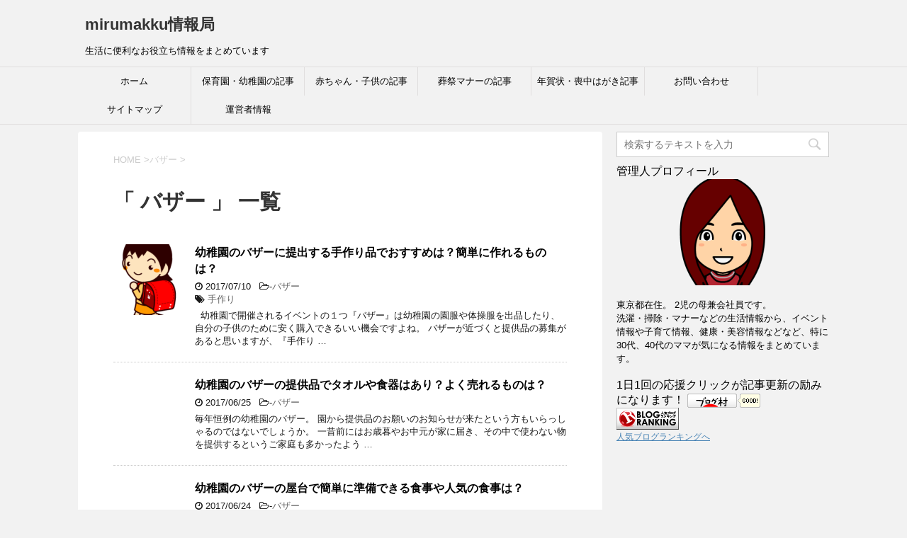

--- FILE ---
content_type: text/html; charset=UTF-8
request_url: https://mirumakku.net/category/%E3%83%90%E3%82%B6%E3%83%BC
body_size: 21909
content:
<!DOCTYPE html> <!--[if lt IE 7]><html class="ie6" dir="ltr" lang="ja"> <![endif]--> <!--[if IE 7]><html class="i7" dir="ltr" lang="ja"> <![endif]--> <!--[if IE 8]><html class="ie" dir="ltr" lang="ja"> <![endif]--> <!--[if gt IE 8]><!--><html dir="ltr" lang="ja"> <!--<![endif]--><head prefix="og: http://ogp.me/ns# fb: http://ogp.me/ns/fb# article: http://ogp.me/ns/article#"><meta charset="UTF-8" ><meta name="viewport" content="width=device-width,initial-scale=1.0,user-scalable=yes"><meta name="format-detection" content="telephone=no" ><link rel="alternate" type="application/rss+xml" title="mirumakku情報局 RSS Feed" href="https://mirumakku.net/feed" /><link rel="pingback" href="https://mirumakku.net/xmlrpc.php" > <!--[if lt IE 9]> <script src="https://mirumakku.net/wp-content/themes/stinger8/js/html5shiv.js"></script> <![endif]--><title>バザー | mirumakku情報局</title><style>#wpadminbar #wp-admin-bar-wccp_free_top_button .ab-icon:before {
	content: "\f160";
	color: #02CA02;
	top: 3px;
}
#wpadminbar #wp-admin-bar-wccp_free_top_button .ab-icon {
	transform: rotate(45deg);
}</style><meta name="robots" content="max-image-preview:large" /><meta name="keywords" content="幼稚園　バザー　手作り,幼稚園　バザー　簡単" /><link rel="canonical" href="https://mirumakku.net/category/%e3%83%90%e3%82%b6%e3%83%bc" /><meta name="generator" content="All in One SEO (AIOSEO) 4.7.7" /><meta name="google" content="nositelinkssearchbox" /> <script type="application/ld+json" class="aioseo-schema">{"@context":"https:\/\/schema.org","@graph":[{"@type":"BreadcrumbList","@id":"https:\/\/mirumakku.net\/category\/%E3%83%90%E3%82%B6%E3%83%BC#breadcrumblist","itemListElement":[{"@type":"ListItem","@id":"https:\/\/mirumakku.net\/#listItem","position":1,"name":"\u5bb6","item":"https:\/\/mirumakku.net\/","nextItem":{"@type":"ListItem","@id":"https:\/\/mirumakku.net\/category\/%e3%83%90%e3%82%b6%e3%83%bc#listItem","name":"\u30d0\u30b6\u30fc"}},{"@type":"ListItem","@id":"https:\/\/mirumakku.net\/category\/%e3%83%90%e3%82%b6%e3%83%bc#listItem","position":2,"name":"\u30d0\u30b6\u30fc","previousItem":{"@type":"ListItem","@id":"https:\/\/mirumakku.net\/#listItem","name":"\u5bb6"}}]},{"@type":"CollectionPage","@id":"https:\/\/mirumakku.net\/category\/%E3%83%90%E3%82%B6%E3%83%BC#collectionpage","url":"https:\/\/mirumakku.net\/category\/%E3%83%90%E3%82%B6%E3%83%BC","name":"\u30d0\u30b6\u30fc | mirumakku\u60c5\u5831\u5c40","inLanguage":"ja","isPartOf":{"@id":"https:\/\/mirumakku.net\/#website"},"breadcrumb":{"@id":"https:\/\/mirumakku.net\/category\/%E3%83%90%E3%82%B6%E3%83%BC#breadcrumblist"}},{"@type":"Organization","@id":"https:\/\/mirumakku.net\/#organization","name":"mirumakku\u60c5\u5831\u5c40","description":"\u751f\u6d3b\u306b\u4fbf\u5229\u306a\u304a\u5f79\u7acb\u3061\u60c5\u5831\u3092\u307e\u3068\u3081\u3066\u3044\u307e\u3059","url":"https:\/\/mirumakku.net\/"},{"@type":"WebSite","@id":"https:\/\/mirumakku.net\/#website","url":"https:\/\/mirumakku.net\/","name":"mirumakku\u60c5\u5831\u5c40","description":"\u751f\u6d3b\u306b\u4fbf\u5229\u306a\u304a\u5f79\u7acb\u3061\u60c5\u5831\u3092\u307e\u3068\u3081\u3066\u3044\u307e\u3059","inLanguage":"ja","publisher":{"@id":"https:\/\/mirumakku.net\/#organization"}}]}</script> <link rel='dns-prefetch' href='//ajax.googleapis.com' /><link rel='dns-prefetch' href='//secure.gravatar.com' /><link rel='dns-prefetch' href='//s.w.org' /><link rel='dns-prefetch' href='//v0.wordpress.com' /><link rel='dns-prefetch' href='//i0.wp.com' /><link rel='dns-prefetch' href='//i1.wp.com' /><link rel='dns-prefetch' href='//i2.wp.com' /><link rel='dns-prefetch' href='//jetpack.wordpress.com' /><link rel='dns-prefetch' href='//s0.wp.com' /><link rel='dns-prefetch' href='//s1.wp.com' /><link rel='dns-prefetch' href='//s2.wp.com' /><link rel='dns-prefetch' href='//public-api.wordpress.com' /><link rel='dns-prefetch' href='//0.gravatar.com' /><link rel='dns-prefetch' href='//1.gravatar.com' /><link rel='dns-prefetch' href='//2.gravatar.com' />  <script src="//www.googletagmanager.com/gtag/js?id=UA-75026014-1"  data-cfasync="false" data-wpfc-render="false" type="text/javascript" async></script> <script data-cfasync="false" data-wpfc-render="false" type="text/javascript">var mi_version = '8.14.1';
				var mi_track_user = true;
				var mi_no_track_reason = '';
				
								var disableStrs = [
															'ga-disable-UA-75026014-1',
									];

				/* Function to detect opted out users */
				function __gtagTrackerIsOptedOut() {
					for (var index = 0; index < disableStrs.length; index++) {
						if (document.cookie.indexOf(disableStrs[index] + '=true') > -1) {
							return true;
						}
					}

					return false;
				}

				/* Disable tracking if the opt-out cookie exists. */
				if (__gtagTrackerIsOptedOut()) {
					for (var index = 0; index < disableStrs.length; index++) {
						window[disableStrs[index]] = true;
					}
				}

				/* Opt-out function */
				function __gtagTrackerOptout() {
					for (var index = 0; index < disableStrs.length; index++) {
						document.cookie = disableStrs[index] + '=true; expires=Thu, 31 Dec 2099 23:59:59 UTC; path=/';
						window[disableStrs[index]] = true;
					}
				}

				if ('undefined' === typeof gaOptout) {
					function gaOptout() {
						__gtagTrackerOptout();
					}
				}
								window.dataLayer = window.dataLayer || [];

				window.MonsterInsightsDualTracker = {
					helpers: {},
					trackers: {},
				};
				if (mi_track_user) {
					function __gtagDataLayer() {
						dataLayer.push(arguments);
					}

					function __gtagTracker(type, name, parameters) {
						if (!parameters) {
							parameters = {};
						}

						if (parameters.send_to) {
							__gtagDataLayer.apply(null, arguments);
							return;
						}

						if (type === 'event') {
							
														parameters.send_to = monsterinsights_frontend.ua;
							__gtagDataLayer(type, name, parameters);
													} else {
							__gtagDataLayer.apply(null, arguments);
						}
					}

					__gtagTracker('js', new Date());
					__gtagTracker('set', {
						'developer_id.dZGIzZG': true,
											});
															__gtagTracker('config', 'UA-75026014-1', {"forceSSL":"true"} );
										window.gtag = __gtagTracker;										(function () {
						/* https://developers.google.com/analytics/devguides/collection/analyticsjs/ */
						/* ga and __gaTracker compatibility shim. */
						var noopfn = function () {
							return null;
						};
						var newtracker = function () {
							return new Tracker();
						};
						var Tracker = function () {
							return null;
						};
						var p = Tracker.prototype;
						p.get = noopfn;
						p.set = noopfn;
						p.send = function () {
							var args = Array.prototype.slice.call(arguments);
							args.unshift('send');
							__gaTracker.apply(null, args);
						};
						var __gaTracker = function () {
							var len = arguments.length;
							if (len === 0) {
								return;
							}
							var f = arguments[len - 1];
							if (typeof f !== 'object' || f === null || typeof f.hitCallback !== 'function') {
								if ('send' === arguments[0]) {
									var hitConverted, hitObject = false, action;
									if ('event' === arguments[1]) {
										if ('undefined' !== typeof arguments[3]) {
											hitObject = {
												'eventAction': arguments[3],
												'eventCategory': arguments[2],
												'eventLabel': arguments[4],
												'value': arguments[5] ? arguments[5] : 1,
											}
										}
									}
									if ('pageview' === arguments[1]) {
										if ('undefined' !== typeof arguments[2]) {
											hitObject = {
												'eventAction': 'page_view',
												'page_path': arguments[2],
											}
										}
									}
									if (typeof arguments[2] === 'object') {
										hitObject = arguments[2];
									}
									if (typeof arguments[5] === 'object') {
										Object.assign(hitObject, arguments[5]);
									}
									if ('undefined' !== typeof arguments[1].hitType) {
										hitObject = arguments[1];
										if ('pageview' === hitObject.hitType) {
											hitObject.eventAction = 'page_view';
										}
									}
									if (hitObject) {
										action = 'timing' === arguments[1].hitType ? 'timing_complete' : hitObject.eventAction;
										hitConverted = mapArgs(hitObject);
										__gtagTracker('event', action, hitConverted);
									}
								}
								return;
							}

							function mapArgs(args) {
								var arg, hit = {};
								var gaMap = {
									'eventCategory': 'event_category',
									'eventAction': 'event_action',
									'eventLabel': 'event_label',
									'eventValue': 'event_value',
									'nonInteraction': 'non_interaction',
									'timingCategory': 'event_category',
									'timingVar': 'name',
									'timingValue': 'value',
									'timingLabel': 'event_label',
									'page': 'page_path',
									'location': 'page_location',
									'title': 'page_title',
								};
								for (arg in args) {
																		if (!(!args.hasOwnProperty(arg) || !gaMap.hasOwnProperty(arg))) {
										hit[gaMap[arg]] = args[arg];
									} else {
										hit[arg] = args[arg];
									}
								}
								return hit;
							}

							try {
								f.hitCallback();
							} catch (ex) {
							}
						};
						__gaTracker.create = newtracker;
						__gaTracker.getByName = newtracker;
						__gaTracker.getAll = function () {
							return [];
						};
						__gaTracker.remove = noopfn;
						__gaTracker.loaded = true;
						window['__gaTracker'] = __gaTracker;
					})();
									} else {
										console.log("");
					(function () {
						function __gtagTracker() {
							return null;
						}

						window['__gtagTracker'] = __gtagTracker;
						window['gtag'] = __gtagTracker;
					})();
									}</script>  <script defer src="[data-uri]"></script> <style type="text/css">img.wp-smiley,
img.emoji {
	display: inline !important;
	border: none !important;
	box-shadow: none !important;
	height: 1em !important;
	width: 1em !important;
	margin: 0 .07em !important;
	vertical-align: -0.1em !important;
	background: none !important;
	padding: 0 !important;
}</style><link rel='stylesheet' id='wp-block-library-css'  href='https://mirumakku.net/wp-includes/css/dist/block-library/style.min.css?ver=5.5.17' type='text/css' media='all' /><style id='wp-block-library-inline-css' type='text/css'>.has-text-align-justify{text-align:justify;}</style><link rel='stylesheet' id='quads-style-css-css'  href='https://mirumakku.net/wp-content/plugins/quick-adsense-reloaded/includes/gutenberg/dist/blocks.style.build.css?ver=2.0.86.1' type='text/css' media='all' /><link rel='stylesheet' id='contact-form-7-css'  href='https://mirumakku.net/wp-content/cache/autoptimize/css/autoptimize_single_76e12144b6be9bc0a17dd880c5566156.css?ver=5.4.2' type='text/css' media='all' /><link rel='stylesheet' id='ez-toc-css'  href='https://mirumakku.net/wp-content/plugins/easy-table-of-contents/assets/css/screen.min.css?ver=2.0.71' type='text/css' media='all' /><style id='ez-toc-inline-css' type='text/css'>div#ez-toc-container .ez-toc-title {font-size: 100%;}div#ez-toc-container .ez-toc-title {font-weight: 500;}div#ez-toc-container ul li {font-size: 95%;}div#ez-toc-container ul li {font-weight: 500;}div#ez-toc-container nav ul ul li {font-size: 90%;}
.ez-toc-container-direction {direction: ltr;}.ez-toc-counter ul{counter-reset: item ;}.ez-toc-counter nav ul li a::before {content: counters(item, '.', decimal) '. ';display: inline-block;counter-increment: item;flex-grow: 0;flex-shrink: 0;margin-right: .2em; float: left; }.ez-toc-widget-direction {direction: ltr;}.ez-toc-widget-container ul{counter-reset: item ;}.ez-toc-widget-container nav ul li a::before {content: counters(item, '.', decimal) '. ';display: inline-block;counter-increment: item;flex-grow: 0;flex-shrink: 0;margin-right: .2em; float: left; }</style><link rel='stylesheet' id='wordpress-popular-posts-css-css'  href='https://mirumakku.net/wp-content/cache/autoptimize/css/autoptimize_single_cff4a50b569f9d814cfe56378d2d03f7.css?ver=6.1.1' type='text/css' media='all' /><link rel='stylesheet' id='parent-style-css'  href='https://mirumakku.net/wp-content/cache/autoptimize/css/autoptimize_single_78463de0ec9ab71ef91bc5cff0876bd3.css?ver=5.5.17' type='text/css' media='all' /><link rel='stylesheet' id='normalize-css'  href='https://mirumakku.net/wp-content/cache/autoptimize/css/autoptimize_single_faeb8312e8b6a781d4656fb96f0e2fdb.css?ver=1.5.9' type='text/css' media='all' /><link rel='stylesheet' id='font-awesome-css'  href='https://mirumakku.net/wp-content/themes/stinger8/css/fontawesome/css/font-awesome.min.css?ver=4.5.0' type='text/css' media='all' /><link rel='stylesheet' id='style-css'  href='https://mirumakku.net/wp-content/cache/autoptimize/css/autoptimize_single_350ce2b96368d7f518fb420f1e8f9eb4.css?ver=5.5.17' type='text/css' media='all' /><link rel='stylesheet' id='jetpack_css-css'  href='https://mirumakku.net/wp-content/cache/autoptimize/css/autoptimize_single_c0bb8951a71cec07e7e85526902663d3.css?ver=9.4.4' type='text/css' media='all' /><style id='quads-styles-inline-css' type='text/css'>.quads-location ins.adsbygoogle {
        background: transparent !important;
    }
    .quads.quads_ad_container { display: grid; grid-template-columns: auto; grid-gap: 10px; padding: 10px; }
    .grid_image{animation: fadeIn 0.5s;-webkit-animation: fadeIn 0.5s;-moz-animation: fadeIn 0.5s;
        -o-animation: fadeIn 0.5s;-ms-animation: fadeIn 0.5s;}
    .quads-ad-label { font-size: 12px; text-align: center; color: #333;}
    .quads_click_impression { display: none;}</style> <script defer type='text/javascript' src='https://mirumakku.net/wp-content/plugins/google-analytics-for-wordpress/assets/js/frontend-gtag.min.js?ver=8.14.1' id='monsterinsights-frontend-script-js'></script> <script data-cfasync="false" data-wpfc-render="false" type="text/javascript" id='monsterinsights-frontend-script-js-extra'>var monsterinsights_frontend = {"js_events_tracking":"true","download_extensions":"doc,pdf,ppt,zip,xls,docx,pptx,xlsx","inbound_paths":"[]","home_url":"https:\/\/mirumakku.net","hash_tracking":"false","ua":"UA-75026014-1","v4_id":""};</script> <script type='application/json' id='wpp-json'>{"sampling_active":1,"sampling_rate":100,"ajax_url":"https:\/\/mirumakku.net\/wp-json\/wordpress-popular-posts\/v1\/popular-posts","api_url":"https:\/\/mirumakku.net\/wp-json\/wordpress-popular-posts","ID":0,"token":"bdf9146f1b","lang":0,"debug":0}</script> <script defer type='text/javascript' src='https://mirumakku.net/wp-content/plugins/wordpress-popular-posts/assets/js/wpp.min.js?ver=6.1.1' id='wpp-js-js'></script> <link rel="https://api.w.org/" href="https://mirumakku.net/wp-json/" /><link rel="alternate" type="application/json" href="https://mirumakku.net/wp-json/wp/v2/categories/280" /><script defer src="[data-uri]"></script> <link rel="stylesheet" href="https://mirumakku.net/wp-content/cache/autoptimize/css/autoptimize_single_f4ba715a6489317c1c8004cd7d4a6c8f.css?version=3.6.4" /> <script defer id="wpcp_disable_selection" src="[data-uri]"></script> <script defer id="wpcp_disable_Right_Click" src="[data-uri]"></script> <style>.unselectable
{
-moz-user-select:none;
-webkit-user-select:none;
cursor: default;
}
html
{
-webkit-touch-callout: none;
-webkit-user-select: none;
-khtml-user-select: none;
-moz-user-select: none;
-ms-user-select: none;
user-select: none;
-webkit-tap-highlight-color: rgba(0,0,0,0);
}</style> <script defer id="wpcp_css_disable_selection" src="[data-uri]"></script> <script defer src="[data-uri]"></script> <style id="wpp-loading-animation-styles">@-webkit-keyframes bgslide{from{background-position-x:0}to{background-position-x:-200%}}@keyframes bgslide{from{background-position-x:0}to{background-position-x:-200%}}.wpp-widget-placeholder,.wpp-widget-block-placeholder{margin:0 auto;width:60px;height:3px;background:#dd3737;background:linear-gradient(90deg,#dd3737 0%,#571313 10%,#dd3737 100%);background-size:200% auto;border-radius:3px;-webkit-animation:bgslide 1s infinite linear;animation:bgslide 1s infinite linear}</style><style type='text/css'>img#wpstats{display:none}</style><style type="text/css">.broken_link, a.broken_link {
	text-decoration: line-through;
}</style><link rel="icon" href="https://i2.wp.com/mirumakku.net/wp-content/uploads/2018/03/sakura.png?fit=32%2C32&#038;ssl=1" sizes="32x32" /><link rel="icon" href="https://i2.wp.com/mirumakku.net/wp-content/uploads/2018/03/sakura.png?fit=64%2C64&#038;ssl=1" sizes="192x192" /><link rel="apple-touch-icon" href="https://i2.wp.com/mirumakku.net/wp-content/uploads/2018/03/sakura.png?fit=64%2C64&#038;ssl=1" /><meta name="msapplication-TileImage" content="https://i2.wp.com/mirumakku.net/wp-content/uploads/2018/03/sakura.png?fit=64%2C64&#038;ssl=1" /> <script async src="//pagead2.googlesyndication.com/pagead/js/adsbygoogle.js"></script> <script>(adsbygoogle = window.adsbygoogle || []).push({
          google_ad_client: "ca-pub-9940940296521534",
          enable_page_level_ads: true
     });</script> </head><body class="archive category category-280 unselectable" ><div id="st-ami"><div id="wrapper"><div id="wrapper-in"><header><div id="headbox-bg"><div class="clearfix" id="headbox"><nav id="s-navi" class="pcnone"><dl class="acordion"><dt class="trigger"><p><span class="op"><i class="fa fa-bars"></i></span></p></dt><dd class="acordion_tree"><div class="menu-%e3%83%a1%e3%83%8b%e3%83%a5%e3%83%bc%ef%bc%91-container"><ul id="menu-%e3%83%a1%e3%83%8b%e3%83%a5%e3%83%bc%ef%bc%91" class="menu"><li id="menu-item-327" class="menu-item menu-item-type-custom menu-item-object-custom menu-item-home menu-item-327"><a href="http://mirumakku.net/">ホーム</a></li><li id="menu-item-1383" class="menu-item menu-item-type-post_type menu-item-object-page menu-item-1383"><a href="https://mirumakku.net/hoikuen_youchien">保育園・幼稚園の記事</a></li><li id="menu-item-1382" class="menu-item menu-item-type-post_type menu-item-object-page menu-item-1382"><a href="https://mirumakku.net/matome_babychild">赤ちゃん・子供の記事</a></li><li id="menu-item-3093" class="menu-item menu-item-type-post_type menu-item-object-page menu-item-3093"><a href="https://mirumakku.net/sougimofuku">葬祭マナーの記事</a></li><li id="menu-item-1401" class="menu-item menu-item-type-post_type menu-item-object-page menu-item-1401"><a href="https://mirumakku.net/nenga">年賀状・喪中はがき記事</a></li><li id="menu-item-328" class="menu-item menu-item-type-post_type menu-item-object-page menu-item-328"><a href="https://mirumakku.net/23-2">お問い合わせ</a></li><li id="menu-item-329" class="menu-item menu-item-type-post_type menu-item-object-page menu-item-329"><a href="https://mirumakku.net/%e3%82%b5%e3%82%a4%e3%83%88%e3%83%9e%e3%83%83%e3%83%97">サイトマップ</a></li><li id="menu-item-330" class="menu-item menu-item-type-post_type menu-item-object-page menu-item-330"><a href="https://mirumakku.net/%e9%81%8b%e5%96%b6%e8%80%85%e6%83%85%e5%a0%b1">運営者情報</a></li></ul></div><div class="clear"></div></dd></dl></nav><div id="header-l"><p class="sitename"> <a href="https://mirumakku.net/"> mirumakku情報局 </a></p><p class="descr"> 生活に便利なお役立ち情報をまとめています</p></div></div></div><div id="gazou-wide"><div id="st-menubox"><div id="st-menuwide"><nav class="smanone clearfix"><ul id="menu-%e3%83%a1%e3%83%8b%e3%83%a5%e3%83%bc%ef%bc%91-1" class="menu"><li class="menu-item menu-item-type-custom menu-item-object-custom menu-item-home menu-item-327"><a href="http://mirumakku.net/">ホーム</a></li><li class="menu-item menu-item-type-post_type menu-item-object-page menu-item-1383"><a href="https://mirumakku.net/hoikuen_youchien">保育園・幼稚園の記事</a></li><li class="menu-item menu-item-type-post_type menu-item-object-page menu-item-1382"><a href="https://mirumakku.net/matome_babychild">赤ちゃん・子供の記事</a></li><li class="menu-item menu-item-type-post_type menu-item-object-page menu-item-3093"><a href="https://mirumakku.net/sougimofuku">葬祭マナーの記事</a></li><li class="menu-item menu-item-type-post_type menu-item-object-page menu-item-1401"><a href="https://mirumakku.net/nenga">年賀状・喪中はがき記事</a></li><li class="menu-item menu-item-type-post_type menu-item-object-page menu-item-328"><a href="https://mirumakku.net/23-2">お問い合わせ</a></li><li class="menu-item menu-item-type-post_type menu-item-object-page menu-item-329"><a href="https://mirumakku.net/%e3%82%b5%e3%82%a4%e3%83%88%e3%83%9e%e3%83%83%e3%83%97">サイトマップ</a></li><li class="menu-item menu-item-type-post_type menu-item-object-page menu-item-330"><a href="https://mirumakku.net/%e9%81%8b%e5%96%b6%e8%80%85%e6%83%85%e5%a0%b1">運営者情報</a></li></ul></nav></div></div></div></header><div id="content-w"><div id="content" class="clearfix"><div id="contentInner"><div class="st-main"><section id="breadcrumb"><ol itemscope itemtype="http://schema.org/BreadcrumbList"><li itemprop="itemListElement" itemscope
 itemtype="http://schema.org/ListItem"><a href="https://mirumakku.net" itemprop="item"><span itemprop="name">HOME</span></a> ><meta itemprop="position" content="1" /></li><li itemprop="itemListElement" itemscope
 itemtype="http://schema.org/ListItem"><a href="https://mirumakku.net/category/%e3%83%90%e3%82%b6%e3%83%bc" itemprop="item"> <span itemprop="name">バザー</span> </a> &gt;<meta itemprop="position" content="2" /></li></ol></section><article><h1 class="entry-title">「
 バザー										」 一覧</h1><div class="kanren"><dl class="clearfix"><dt><a href="https://mirumakku.net/3195.html"> <img width="150" height="150" src="https://i2.wp.com/mirumakku.net/wp-content/uploads/2016/05/s_tuugaku01_c_01.png?resize=150%2C150&amp;ssl=1" class="attachment-thumbnail size-thumbnail wp-post-image" alt="" loading="lazy" srcset="https://i2.wp.com/mirumakku.net/wp-content/uploads/2016/05/s_tuugaku01_c_01.png?resize=150%2C150&amp;ssl=1 150w, https://i2.wp.com/mirumakku.net/wp-content/uploads/2016/05/s_tuugaku01_c_01.png?resize=100%2C100&amp;ssl=1 100w, https://i2.wp.com/mirumakku.net/wp-content/uploads/2016/05/s_tuugaku01_c_01.png?resize=50%2C50&amp;ssl=1 50w" sizes="(max-width: 150px) 100vw, 150px" data-attachment-id="314" data-permalink="https://mirumakku.net/175.html/s_tuugaku01_c_01" data-orig-file="https://i2.wp.com/mirumakku.net/wp-content/uploads/2016/05/s_tuugaku01_c_01.png?fit=176%2C260&amp;ssl=1" data-orig-size="176,260" data-comments-opened="1" data-image-meta="{&quot;aperture&quot;:&quot;0&quot;,&quot;credit&quot;:&quot;&quot;,&quot;camera&quot;:&quot;&quot;,&quot;caption&quot;:&quot;&quot;,&quot;created_timestamp&quot;:&quot;0&quot;,&quot;copyright&quot;:&quot;&quot;,&quot;focal_length&quot;:&quot;0&quot;,&quot;iso&quot;:&quot;0&quot;,&quot;shutter_speed&quot;:&quot;0&quot;,&quot;title&quot;:&quot;&quot;,&quot;orientation&quot;:&quot;0&quot;}" data-image-title="s_tuugaku01_c_01" data-image-description="" data-medium-file="https://i2.wp.com/mirumakku.net/wp-content/uploads/2016/05/s_tuugaku01_c_01.png?fit=176%2C260&amp;ssl=1" data-large-file="https://i2.wp.com/mirumakku.net/wp-content/uploads/2016/05/s_tuugaku01_c_01.png?fit=176%2C260&amp;ssl=1" /> </a></dt><dd><p class="kanren-t"><a href="https://mirumakku.net/3195.html"> 幼稚園のバザーに提出する手作り品でおすすめは？簡単に作れるものは？ </a></p><div class="blog_info"><p><i class="fa fa-clock-o"></i> 2017/07/10						&nbsp;<span class="pcone"> <i class="fa fa-folder-open-o" aria-hidden="true"></i>-<a href="https://mirumakku.net/category/%e3%83%90%e3%82%b6%e3%83%bc" rel="category tag">バザー</a><br/> <i class="fa fa-tags"></i>&nbsp;<a href="https://mirumakku.net/tag/%e6%89%8b%e4%bd%9c%e3%82%8a" rel="tag">手作り</a> </span></p></div><div class="smanone2"><p>&nbsp; 幼稚園で開催されるイベントの１つ『バザー』は幼稚園の園服や体操服を出品したり、自分の子供のために安く購入できるいい機会ですよね。 バザーが近づくと提供品の募集があると思いますが、『手作り &#8230;</p></div></dd></dl><dl class="clearfix"><dt><a href="https://mirumakku.net/181.html"> </a></dt><dd><p class="kanren-t"><a href="https://mirumakku.net/181.html"> 幼稚園のバザーの提供品でタオルや食器はあり？よく売れるものは？ </a></p><div class="blog_info"><p><i class="fa fa-clock-o"></i> 2017/06/25						&nbsp;<span class="pcone"> <i class="fa fa-folder-open-o" aria-hidden="true"></i>-<a href="https://mirumakku.net/category/%e3%83%90%e3%82%b6%e3%83%bc" rel="category tag">バザー</a><br/> </span></p></div><div class="smanone2"><p>毎年恒例の幼稚園のバザー。 園から提供品のお願いのお知らせが来たという方もいらっしゃるのではないでしょうか。 一昔前にはお歳暮やお中元が家に届き、その中で使わない物を提供するというご家庭も多かったよう &#8230;</p></div></dd></dl><dl class="clearfix"><dt><a href="https://mirumakku.net/183.html"> </a></dt><dd><p class="kanren-t"><a href="https://mirumakku.net/183.html"> 幼稚園のバザーの屋台で簡単に準備できる食事や人気の食事は？ </a></p><div class="blog_info"><p><i class="fa fa-clock-o"></i> 2017/06/24						&nbsp;<span class="pcone"> <i class="fa fa-folder-open-o" aria-hidden="true"></i>-<a href="https://mirumakku.net/category/%e3%83%90%e3%82%b6%e3%83%bc" rel="category tag">バザー</a><br/> <i class="fa fa-tags"></i>&nbsp;<a href="https://mirumakku.net/tag/%e3%83%9e%e3%83%9e" rel="tag">ママ</a>, <a href="https://mirumakku.net/tag/%e9%a3%9f%e3%81%b9%e7%89%a9" rel="tag">食べ物</a> </span></p></div><div class="smanone2"><p>お子さんも楽しみにしている園の行事バザー。 しかしママにとっては準備もあるし、どんなものを用意したらよいのかと色々悩んでしまう行事のひとつでもありますよね。 今回は、用意は簡単！それなのにお子さんが大 &#8230;</p></div></dd></dl></div><div class="st-pagelink"></div></article></div></div><div id="side"><div class="st-aside"><div class="side-topad"><div class="ad"><p style="display:none">記事の検索</p><div id="search"><form method="get" id="searchform" action="https://mirumakku.net/"> <label class="hidden" for="s"> </label> <input type="text" placeholder="検索するテキストを入力" value="" name="s" id="s" /> <input type="image" src="https://mirumakku.net/wp-content/themes/stinger8/images/search.png" alt="検索" id="searchsubmit" /></form></div></div><div class="ad"><div class="textwidget">管理人プロフィール<center><img src="https://i0.wp.com/mirumakku.net/wp-content/uploads/2016/08/nigaoemaker.png?resize=150%2C150" align="center" width="150" height="150"  data-recalc-dims="1"></center> <br> <font size="2">東京都在住。
2児の母兼会社員です。<br> 洗濯・掃除・マナーなどの生活情報から、イベント情報や子育て情報、健康・美容情報などなど、特に30代、40代のママが気になる情報をまとめています。 <br> </font> <br> 1日1回の応援クリックが記事更新の励みになります！ <a href="//www.blogmura.com/ranking.html" target="_blank" rel="noopener noreferrer"><img src="https://i1.wp.com/www.blogmura.com/img/www103_20_1.gif?resize=103%2C20" alt="ブログランキング・にほんブログ村へ" width="103" height="20" border="0" data-recalc-dims="1" /></a> <br> <a href="http://blog.with2.net/link.php?1863657" target="_blank" title="人気ブログランキングへ" rel="noopener noreferrer"><img src="https://i0.wp.com/blog.with2.net/img/banner/banner_21.gif?resize=88%2C31" width="88" height="31" border="0" data-recalc-dims="1" /></a><br /><a href="http://blog.with2.net/link.php?1863657" target="_blank" style="font-size:12px;" rel="noopener noreferrer">人気ブログランキングへ</a></div></div><div class="ad"><p style="display:none">関連記事</p><div class="textwidget"><script async src="//pagead2.googlesyndication.com/pagead/js/adsbygoogle.js"></script> <ins class="adsbygoogle"
 style="display:block"
 data-ad-format="autorelaxed"
 data-ad-client="ca-pub-9940940296521534"
 data-ad-slot="7069164805"></ins> <script>(adsbygoogle = window.adsbygoogle || []).push({});</script></div></div><div class="ad"><p style="display:none">カテゴリー</p><ul><li class="cat-item cat-item-174"><a href="https://mirumakku.net/category/%e5%ad%a3%e7%af%80%e3%81%ae%e8%a1%8c%e4%ba%8b/%e3%81%8a%e4%b8%ad%e5%85%83%e3%83%bb%e3%81%8a%e6%ad%b3%e6%9a%ae">お中元・お歳暮</a> (7)</li><li class="cat-item cat-item-301"><a href="https://mirumakku.net/category/odekake">お出かけ</a> (1)</li><li class="cat-item cat-item-60"><a href="https://mirumakku.net/category/%e5%ad%a3%e7%af%80%e3%81%ae%e8%a1%8c%e4%ba%8b/osyougatu">お正月</a> (7)</li><li class="cat-item cat-item-181"><a href="https://mirumakku.net/category/%e5%ad%a3%e7%af%80%e3%81%ae%e8%a1%8c%e4%ba%8b/%e3%81%8a%e7%9b%86">お盆</a> (2)</li><li class="cat-item cat-item-65"><a href="https://mirumakku.net/category/%e3%82%a4%e3%83%99%e3%83%b3%e3%83%88">イベント</a> (22)</li><li class="cat-item cat-item-197"><a href="https://mirumakku.net/category/%e5%ad%a3%e7%af%80%e3%81%ae%e8%a1%8c%e4%ba%8b/%e3%82%af%e3%83%aa%e3%82%b9%e3%83%9e%e3%82%b9">クリスマス</a> (4)</li><li class="cat-item cat-item-298"><a href="https://mirumakku.net/category/xmas">クリスマス</a> (2)</li><li class="cat-item cat-item-26"><a href="https://mirumakku.net/category/%e3%82%b0%e3%83%ab%e3%83%a1">グルメ</a> (2)</li><li class="cat-item cat-item-71"><a href="https://mirumakku.net/category/%e3%83%86%e3%83%bc%e3%83%9e%e3%83%91%e3%83%bc%e3%82%af">テーマパーク</a> (5)</li><li class="cat-item cat-item-192"><a href="https://mirumakku.net/category/%e5%ad%a3%e7%af%80%e3%81%ae%e8%a1%8c%e4%ba%8b/halloween">ハロウィン</a> (4)</li><li class="cat-item cat-item-280 current-cat"><a aria-current="page" href="https://mirumakku.net/category/%e3%83%90%e3%82%b6%e3%83%bc">バザー</a> (3)</li><li class="cat-item cat-item-163"><a href="https://mirumakku.net/category/%e5%ad%a3%e7%af%80%e3%81%ae%e8%a1%8c%e4%ba%8b/%e3%83%90%e3%83%ac%e3%83%b3%e3%82%bf%e3%82%a4%e3%83%b3">バレンタイン</a> (2)</li><li class="cat-item cat-item-302"><a href="https://mirumakku.net/category/0214">バレンタイン</a> (4)</li><li class="cat-item cat-item-208"><a href="https://mirumakku.net/category/%e3%83%95%e3%82%a1%e3%83%83%e3%82%b7%e3%83%a7%e3%83%b3">ファッション</a> (9)</li><li class="cat-item cat-item-220"><a href="https://mirumakku.net/category/%e3%83%9a%e3%83%83%e3%83%88">ペット</a> (1)</li><li class="cat-item cat-item-213"><a href="https://mirumakku.net/category/%e5%ad%a3%e7%af%80%e3%81%ae%e8%a1%8c%e4%ba%8b/%e3%83%9b%e3%83%af%e3%82%a4%e3%83%88%e3%83%87%e3%83%bc">ホワイトデー</a> (4)</li><li class="cat-item cat-item-313"><a href="https://mirumakku.net/category/0314">ホワイトデー</a> (1)</li><li class="cat-item cat-item-183"><a href="https://mirumakku.net/category/%e3%83%9e%e3%82%bf%e3%83%8b%e3%83%86%e3%82%a3">マタニティ</a> (2)</li><li class="cat-item cat-item-18"><a href="https://mirumakku.net/category/%e3%83%9e%e3%83%8a%e3%83%bc">マナー</a> (1)</li><li class="cat-item cat-item-265"><a href="https://mirumakku.net/category/%e3%83%9e%e3%83%9e%e5%8f%8b">ママ友</a> (4)</li><li class="cat-item cat-item-193"><a href="https://mirumakku.net/category/%e5%ad%a3%e7%af%80%e3%81%ae%e8%a1%8c%e4%ba%8b/shitigosan">七五三</a> (5)</li><li class="cat-item cat-item-296"><a href="https://mirumakku.net/category/753">七五三</a> (1)</li><li class="cat-item cat-item-33"><a href="https://mirumakku.net/category/%e5%81%a5%e5%ba%b7">健康</a> (13)</li><li class="cat-item cat-item-285"><a href="https://mirumakku.net/category/%e5%85%a5%e5%9c%92%e5%bc%8f">入園式</a> (6)</li><li class="cat-item cat-item-271"><a href="https://mirumakku.net/category/%e5%85%a5%e5%9c%92%e6%ba%96%e5%82%99">入園準備</a> (6)</li><li class="cat-item cat-item-180"><a href="https://mirumakku.net/category/%e5%ad%90%e4%be%9b/%e5%85%a5%e5%ad%a6%e3%83%bb%e5%85%a5%e5%9c%92-%e5%ad%90%e4%be%9b">入学・入園</a> (18)</li><li class="cat-item cat-item-242"><a href="https://mirumakku.net/category/%e5%86%a0%e5%a9%9a%e8%91%ac%e7%a5%ad">冠婚葬祭</a> (6)</li><li class="cat-item cat-item-277"><a href="https://mirumakku.net/category/%e5%88%b6%e6%9c%8d">制服</a> (2)</li><li class="cat-item cat-item-275"><a href="https://mirumakku.net/category/%e5%8d%92%e5%9c%92%e5%bc%8f">卒園式</a> (6)</li><li class="cat-item cat-item-179"><a href="https://mirumakku.net/category/%e5%ad%90%e4%be%9b/%e5%8d%92%e6%a5%ad%e3%83%bb%e5%8d%92%e5%9c%92-%e5%ad%90%e4%be%9b">卒業・卒園</a> (8)</li><li class="cat-item cat-item-315"><a href="https://mirumakku.net/category/sankan">参観日</a> (2)</li><li class="cat-item cat-item-293"><a href="https://mirumakku.net/category/%e5%a4%8f">夏</a> (1)</li><li class="cat-item cat-item-13"><a href="https://mirumakku.net/category/%e5%ad%90%e4%be%9b">子供</a> (25)</li><li class="cat-item cat-item-306"><a href="https://mirumakku.net/category/seikatu">子供の生活</a> (1)</li><li class="cat-item cat-item-267"><a href="https://mirumakku.net/category/%e5%ad%90%e4%be%9b%e3%81%ae%e7%97%85%e6%b0%97">子供の病気</a> (7)</li><li class="cat-item cat-item-231"><a href="https://mirumakku.net/category/%e5%ad%90%e4%be%9b/%e5%ad%a6%e6%a0%a1%e8%a1%8c%e4%ba%8b">学校行事</a> (2)</li><li class="cat-item cat-item-224"><a href="https://mirumakku.net/category/%e5%ae%b6%e5%ba%ad%e4%bf%9d%e8%82%b2%e5%9c%92">家庭保育園</a> (1)</li><li class="cat-item cat-item-261"><a href="https://mirumakku.net/category/%e5%b0%8f%e5%ad%a6%e6%a0%a1%e5%85%a5%e5%ad%a6%e6%ba%96%e5%82%99">小学校入学準備</a> (5)</li><li class="cat-item cat-item-276"><a href="https://mirumakku.net/category/%e5%b9%bc%e7%a8%9a%e5%9c%92%e8%a1%8c%e4%ba%8b">幼稚園行事</a> (7)</li><li class="cat-item cat-item-204"><a href="https://mirumakku.net/category/%e5%ad%a3%e7%af%80%e3%81%ae%e8%a1%8c%e4%ba%8b/%e6%88%90%e4%ba%ba%e5%bc%8f">成人式</a> (1)</li><li class="cat-item cat-item-191"><a href="https://mirumakku.net/category/%e5%ad%a3%e7%af%80%e3%81%ae%e8%a1%8c%e4%ba%8b/%e6%95%ac%e8%80%81%e3%81%ae%e6%97%a5">敬老の日</a> (4)</li><li class="cat-item cat-item-7"><a href="https://mirumakku.net/category/%e6%97%85%e8%a1%8c">旅行</a> (7)</li><li class="cat-item cat-item-1"><a href="https://mirumakku.net/category/%e6%9c%aa%e5%88%86%e9%a1%9e">未分類</a> (1)</li><li class="cat-item cat-item-229"><a href="https://mirumakku.net/category/%e5%ad%a3%e7%af%80%e3%81%ae%e8%a1%8c%e4%ba%8b/%e6%af%8d%e3%81%ae%e6%97%a5">母の日</a> (1)</li><li class="cat-item cat-item-170"><a href="https://mirumakku.net/category/%e5%ad%a3%e7%af%80%e3%81%ae%e8%a1%8c%e4%ba%8b/%e7%88%b6%e3%81%ae%e6%97%a5">父の日</a> (1)</li><li class="cat-item cat-item-37"><a href="https://mirumakku.net/category/%e7%94%9f%e6%b4%bb">生活</a> (61)</li><li class="cat-item cat-item-14"><a href="https://mirumakku.net/category/%e7%97%85%e6%b0%97">病気</a> (4)</li><li class="cat-item cat-item-223"><a href="https://mirumakku.net/category/%e5%ad%a3%e7%af%80%e3%81%ae%e8%a1%8c%e4%ba%8b/%e7%ab%af%e5%8d%88%e3%81%ae%e7%af%80%e5%8f%a5">端午の節句</a> (6)</li><li class="cat-item cat-item-206"><a href="https://mirumakku.net/category/%e5%ad%a3%e7%af%80%e3%81%ae%e8%a1%8c%e4%ba%8b/%e7%af%80%e5%88%86">節分</a> (2)</li><li class="cat-item cat-item-188"><a href="https://mirumakku.net/category/%e7%b5%90%e5%a9%9a%e5%bc%8f">結婚式</a> (7)</li><li class="cat-item cat-item-8"><a href="https://mirumakku.net/category/%e7%be%8e%e5%ae%b9">美容</a> (16)</li><li class="cat-item cat-item-254"><a href="https://mirumakku.net/category/%e5%ad%90%e4%be%9b/%e7%bf%92%e3%81%84%e4%ba%8b">習い事</a> (4)</li><li class="cat-item cat-item-274"><a href="https://mirumakku.net/category/%e8%ac%9d%e6%81%a9%e4%bc%9a">謝恩会</a> (2)</li><li class="cat-item cat-item-12"><a href="https://mirumakku.net/category/%e8%b5%a4%e3%81%a1%e3%82%83%e3%82%93">赤ちゃん</a> (14)</li><li class="cat-item cat-item-176"><a href="https://mirumakku.net/category/%e5%ad%90%e4%be%9b/%e9%81%8b%e5%8b%95%e4%bc%9a">運動会</a> (7)</li><li class="cat-item cat-item-177"><a href="https://mirumakku.net/category/%e5%ad%a3%e7%af%80%e3%81%ae%e8%a1%8c%e4%ba%8b/%e9%9b%9b%e7%a5%ad%e3%82%8a">雛祭り</a> (4)</li></ul></div><div class="ad"><p style="display:none">メールでブログ更新をお知らせいたします！</p><form action="#" method="post" accept-charset="utf-8" id="subscribe-blog-blog_subscription-2"><div id="subscribe-text"><p>メールアドレスを記入して「購読」ボタンをクリックしてください。<br /> 解除もいつでも可能です。</p></div><p id="subscribe-email"> <label id="jetpack-subscribe-label"
 class="screen-reader-text"
 for="subscribe-field-blog_subscription-2"> メールアドレス </label> <input type="email" name="email" required="required"
 value=""
 id="subscribe-field-blog_subscription-2"
 placeholder="メールアドレス"
 /></p><p id="subscribe-submit"> <input type="hidden" name="action" value="subscribe"/> <input type="hidden" name="source" value="https://mirumakku.net/category/%E3%83%90%E3%82%B6%E3%83%BC"/> <input type="hidden" name="sub-type" value="widget"/> <input type="hidden" name="redirect_fragment" value="blog_subscription-2"/> <button type="submit"
 name="jetpack_subscriptions_widget"
 > 購読 </button></p></form></div></div><div class="kanren"><dl class="clearfix"><dt><a href="https://mirumakku.net/3347.html"> <img src="https://mirumakku.net/wp-content/themes/stinger8/images/no-img.png" alt="no image" title="no image" width="100" height="100" /> </a></dt><dd><div class="blog_info"><p>2021/12/28</p></div><p class="kanren-t"><a href="https://mirumakku.net/3347.html">品川美容外科の1Day Eライン（糸によるあご修正）のレビュー　術後経過・効果・傷跡等</a></p><div class="smanone2"></div></dd></dl><dl class="clearfix"><dt><a href="https://mirumakku.net/2837.html"> <img width="150" height="150" src="https://i1.wp.com/mirumakku.net/wp-content/uploads/2017/11/cb198b9dfc06a8afa2b42d238aa9da48_s.jpg?resize=150%2C150&amp;ssl=1" class="attachment-thumbnail size-thumbnail wp-post-image" alt="" loading="lazy" srcset="https://i1.wp.com/mirumakku.net/wp-content/uploads/2017/11/cb198b9dfc06a8afa2b42d238aa9da48_s.jpg?resize=150%2C150&amp;ssl=1 150w, https://i1.wp.com/mirumakku.net/wp-content/uploads/2017/11/cb198b9dfc06a8afa2b42d238aa9da48_s.jpg?resize=100%2C100&amp;ssl=1 100w, https://i1.wp.com/mirumakku.net/wp-content/uploads/2017/11/cb198b9dfc06a8afa2b42d238aa9da48_s.jpg?resize=50%2C50&amp;ssl=1 50w, https://i1.wp.com/mirumakku.net/wp-content/uploads/2017/11/cb198b9dfc06a8afa2b42d238aa9da48_s.jpg?zoom=2&amp;resize=150%2C150&amp;ssl=1 300w, https://i1.wp.com/mirumakku.net/wp-content/uploads/2017/11/cb198b9dfc06a8afa2b42d238aa9da48_s.jpg?zoom=3&amp;resize=150%2C150&amp;ssl=1 450w" sizes="(max-width: 150px) 100vw, 150px" data-attachment-id="2843" data-permalink="https://mirumakku.net/2837.html/cb198b9dfc06a8afa2b42d238aa9da48_s" data-orig-file="https://i1.wp.com/mirumakku.net/wp-content/uploads/2017/11/cb198b9dfc06a8afa2b42d238aa9da48_s.jpg?fit=640%2C427&amp;ssl=1" data-orig-size="640,427" data-comments-opened="1" data-image-meta="{&quot;aperture&quot;:&quot;0&quot;,&quot;credit&quot;:&quot;&quot;,&quot;camera&quot;:&quot;&quot;,&quot;caption&quot;:&quot;&quot;,&quot;created_timestamp&quot;:&quot;0&quot;,&quot;copyright&quot;:&quot;&quot;,&quot;focal_length&quot;:&quot;0&quot;,&quot;iso&quot;:&quot;0&quot;,&quot;shutter_speed&quot;:&quot;0&quot;,&quot;title&quot;:&quot;&quot;,&quot;orientation&quot;:&quot;0&quot;}" data-image-title="cb198b9dfc06a8afa2b42d238aa9da48_s" data-image-description="" data-medium-file="https://i1.wp.com/mirumakku.net/wp-content/uploads/2017/11/cb198b9dfc06a8afa2b42d238aa9da48_s.jpg?fit=300%2C200&amp;ssl=1" data-large-file="https://i1.wp.com/mirumakku.net/wp-content/uploads/2017/11/cb198b9dfc06a8afa2b42d238aa9da48_s.jpg?fit=640%2C427&amp;ssl=1" /> </a></dt><dd><div class="blog_info"><p>2017/11/30</p></div><p class="kanren-t"><a href="https://mirumakku.net/2837.html">スキーウエアはレンタルと購入どちらがお得？メリットデメリットは？中古は？</a></p><div class="smanone2"></div></dd></dl><dl class="clearfix"><dt><a href="https://mirumakku.net/2840.html"> <img width="150" height="150" src="https://i2.wp.com/mirumakku.net/wp-content/uploads/2017/11/e58c0a983bc3187af3dcf1afba145a3a_s.jpg?resize=150%2C150&amp;ssl=1" class="attachment-thumbnail size-thumbnail wp-post-image" alt="" loading="lazy" srcset="https://i2.wp.com/mirumakku.net/wp-content/uploads/2017/11/e58c0a983bc3187af3dcf1afba145a3a_s.jpg?resize=150%2C150&amp;ssl=1 150w, https://i2.wp.com/mirumakku.net/wp-content/uploads/2017/11/e58c0a983bc3187af3dcf1afba145a3a_s.jpg?resize=100%2C100&amp;ssl=1 100w, https://i2.wp.com/mirumakku.net/wp-content/uploads/2017/11/e58c0a983bc3187af3dcf1afba145a3a_s.jpg?resize=50%2C50&amp;ssl=1 50w, https://i2.wp.com/mirumakku.net/wp-content/uploads/2017/11/e58c0a983bc3187af3dcf1afba145a3a_s.jpg?zoom=2&amp;resize=150%2C150&amp;ssl=1 300w, https://i2.wp.com/mirumakku.net/wp-content/uploads/2017/11/e58c0a983bc3187af3dcf1afba145a3a_s.jpg?zoom=3&amp;resize=150%2C150&amp;ssl=1 450w" sizes="(max-width: 150px) 100vw, 150px" data-attachment-id="2844" data-permalink="https://mirumakku.net/2840.html/e58c0a983bc3187af3dcf1afba145a3a_s" data-orig-file="https://i2.wp.com/mirumakku.net/wp-content/uploads/2017/11/e58c0a983bc3187af3dcf1afba145a3a_s.jpg?fit=640%2C427&amp;ssl=1" data-orig-size="640,427" data-comments-opened="1" data-image-meta="{&quot;aperture&quot;:&quot;0&quot;,&quot;credit&quot;:&quot;&quot;,&quot;camera&quot;:&quot;&quot;,&quot;caption&quot;:&quot;&quot;,&quot;created_timestamp&quot;:&quot;0&quot;,&quot;copyright&quot;:&quot;&quot;,&quot;focal_length&quot;:&quot;0&quot;,&quot;iso&quot;:&quot;0&quot;,&quot;shutter_speed&quot;:&quot;0&quot;,&quot;title&quot;:&quot;&quot;,&quot;orientation&quot;:&quot;0&quot;}" data-image-title="e58c0a983bc3187af3dcf1afba145a3a_s" data-image-description="" data-medium-file="https://i2.wp.com/mirumakku.net/wp-content/uploads/2017/11/e58c0a983bc3187af3dcf1afba145a3a_s.jpg?fit=300%2C200&amp;ssl=1" data-large-file="https://i2.wp.com/mirumakku.net/wp-content/uploads/2017/11/e58c0a983bc3187af3dcf1afba145a3a_s.jpg?fit=640%2C427&amp;ssl=1" /> </a></dt><dd><div class="blog_info"><p>2017/11/29</p></div><p class="kanren-t"><a href="https://mirumakku.net/2840.html">スキーウエアの洗濯方法や頻度は？洗剤は使う？お手入れは？</a></p><div class="smanone2"></div></dd></dl><dl class="clearfix"><dt><a href="https://mirumakku.net/2811.html"> <img width="150" height="150" src="https://i2.wp.com/mirumakku.net/wp-content/uploads/2017/11/IMG_7636.jpg?resize=150%2C150&amp;ssl=1" class="attachment-thumbnail size-thumbnail wp-post-image" alt="やましたひでこ断捨離入門講座DVDBOOK" loading="lazy" srcset="https://i2.wp.com/mirumakku.net/wp-content/uploads/2017/11/IMG_7636.jpg?resize=150%2C150&amp;ssl=1 150w, https://i2.wp.com/mirumakku.net/wp-content/uploads/2017/11/IMG_7636.jpg?resize=100%2C100&amp;ssl=1 100w, https://i2.wp.com/mirumakku.net/wp-content/uploads/2017/11/IMG_7636.jpg?resize=50%2C50&amp;ssl=1 50w, https://i2.wp.com/mirumakku.net/wp-content/uploads/2017/11/IMG_7636.jpg?zoom=2&amp;resize=150%2C150&amp;ssl=1 300w, https://i2.wp.com/mirumakku.net/wp-content/uploads/2017/11/IMG_7636.jpg?zoom=3&amp;resize=150%2C150&amp;ssl=1 450w" sizes="(max-width: 150px) 100vw, 150px" data-attachment-id="2815" data-permalink="https://mirumakku.net/2811.html/img_7636" data-orig-file="https://i2.wp.com/mirumakku.net/wp-content/uploads/2017/11/IMG_7636.jpg?fit=600%2C450&amp;ssl=1" data-orig-size="600,450" data-comments-opened="1" data-image-meta="{&quot;aperture&quot;:&quot;0&quot;,&quot;credit&quot;:&quot;&quot;,&quot;camera&quot;:&quot;&quot;,&quot;caption&quot;:&quot;&quot;,&quot;created_timestamp&quot;:&quot;0&quot;,&quot;copyright&quot;:&quot;&quot;,&quot;focal_length&quot;:&quot;0&quot;,&quot;iso&quot;:&quot;0&quot;,&quot;shutter_speed&quot;:&quot;0&quot;,&quot;title&quot;:&quot;&quot;,&quot;orientation&quot;:&quot;1&quot;}" data-image-title="IMG_7636" data-image-description="" data-medium-file="https://i2.wp.com/mirumakku.net/wp-content/uploads/2017/11/IMG_7636.jpg?fit=300%2C225&amp;ssl=1" data-large-file="https://i2.wp.com/mirumakku.net/wp-content/uploads/2017/11/IMG_7636.jpg?fit=600%2C450&amp;ssl=1" /> </a></dt><dd><div class="blog_info"><p>2017/11/23</p></div><p class="kanren-t"><a href="https://mirumakku.net/2811.html">やましたひでこ断捨離入門講座DVDBOOKを買って実践してみた結果</a></p><div class="smanone2"></div></dd></dl><dl class="clearfix"><dt><a href="https://mirumakku.net/2756.html"> <img width="150" height="150" src="https://i1.wp.com/mirumakku.net/wp-content/uploads/2017/11/2017-11-08-23.38.33-e1511163899310.jpg?resize=150%2C150&amp;ssl=1" class="attachment-thumbnail size-thumbnail wp-post-image" alt="ベビーフットイージーケア　口コミ１" loading="lazy" srcset="https://i1.wp.com/mirumakku.net/wp-content/uploads/2017/11/2017-11-08-23.38.33-e1511163899310.jpg?resize=150%2C150&amp;ssl=1 150w, https://i1.wp.com/mirumakku.net/wp-content/uploads/2017/11/2017-11-08-23.38.33-e1511163899310.jpg?resize=100%2C100&amp;ssl=1 100w, https://i1.wp.com/mirumakku.net/wp-content/uploads/2017/11/2017-11-08-23.38.33-e1511163899310.jpg?resize=50%2C50&amp;ssl=1 50w, https://i1.wp.com/mirumakku.net/wp-content/uploads/2017/11/2017-11-08-23.38.33-e1511163899310.jpg?zoom=2&amp;resize=150%2C150&amp;ssl=1 300w, https://i1.wp.com/mirumakku.net/wp-content/uploads/2017/11/2017-11-08-23.38.33-e1511163899310.jpg?zoom=3&amp;resize=150%2C150&amp;ssl=1 450w" sizes="(max-width: 150px) 100vw, 150px" data-attachment-id="2792" data-permalink="https://mirumakku.net/2750.html/2017-11-08-23-38-33" data-orig-file="https://i1.wp.com/mirumakku.net/wp-content/uploads/2017/11/2017-11-08-23.38.33-e1511163899310.jpg?fit=600%2C450&amp;ssl=1" data-orig-size="600,450" data-comments-opened="1" data-image-meta="{&quot;aperture&quot;:&quot;0&quot;,&quot;credit&quot;:&quot;&quot;,&quot;camera&quot;:&quot;&quot;,&quot;caption&quot;:&quot;&quot;,&quot;created_timestamp&quot;:&quot;0&quot;,&quot;copyright&quot;:&quot;&quot;,&quot;focal_length&quot;:&quot;0&quot;,&quot;iso&quot;:&quot;0&quot;,&quot;shutter_speed&quot;:&quot;0&quot;,&quot;title&quot;:&quot;&quot;,&quot;orientation&quot;:&quot;1&quot;}" data-image-title="2017-11-08 23.38.33" data-image-description="" data-medium-file="https://i1.wp.com/mirumakku.net/wp-content/uploads/2017/11/2017-11-08-23.38.33-e1511163899310.jpg?fit=300%2C225&amp;ssl=1" data-large-file="https://i1.wp.com/mirumakku.net/wp-content/uploads/2017/11/2017-11-08-23.38.33-e1511163899310.jpg?fit=600%2C450&amp;ssl=1" /> </a></dt><dd><div class="blog_info"><p>2017/11/21</p></div><p class="kanren-t"><a href="https://mirumakku.net/2756.html">ベビーフットの選び方！30分と60分の違いは？サイズはSMLどれ？</a></p><div class="smanone2"></div></dd></dl></div><div id="scrollad"></div></div></div></div></div><footer><div id="footer"><div id="footer-in"><div class="footermenust"><ul><li class="page_item page-item-3371"><a href="https://mirumakku.net/buy-adspace">Buy Adspace</a></li><li class="page_item page-item-23"><a href="https://mirumakku.net/23-2">お問い合わせ</a></li><li class="page_item page-item-2279"><a href="https://mirumakku.net/funabashi">ふなばしアンデルセン公園の記事まとめ</a></li><li class="page_item page-item-26"><a href="https://mirumakku.net/%e3%82%b5%e3%82%a4%e3%83%88%e3%83%9e%e3%83%83%e3%83%97">サイトマップ</a></li><li class="page_item page-item-1558"><a href="https://mirumakku.net/noro">ノロウイルスの記事まとめ</a></li><li class="page_item page-item-1363"><a href="https://mirumakku.net/hoikuen_youchien">保育園・幼稚園の記事まとめ</a></li><li class="page_item page-item-1399"><a href="https://mirumakku.net/nenga">年賀状・喪中はがき記事まとめ</a></li><li class="page_item page-item-2127"><a href="https://mirumakku.net/momotango">桃の節句・端午の節句の記事</a></li><li class="page_item page-item-1969"><a href="https://mirumakku.net/sougimofuku">葬儀関係や喪服関連の気になる情報まとめ</a></li><li class="page_item page-item-1361"><a href="https://mirumakku.net/matome_babychild">赤ちゃん・子供の記事まとめ</a></li><li class="page_item page-item-61"><a href="https://mirumakku.net/%e9%81%8b%e5%96%b6%e8%80%85%e6%83%85%e5%a0%b1">運営者情報</a></li></ul></div><div class="footer-wbox clearfix"><div class="footer-c"><p class="footerlogo"> <a href="https://mirumakku.net/"> mirumakku情報局 </a></p><p> <a href="https://mirumakku.net/">生活に便利なお役立ち情報をまとめています</a></p></div></div><p class="copy">Copyright&copy;
 mirumakku情報局		,
 2026		All Rights Reserved.</p></div></div></footer></div></div></div><div id="page-top"><a href="#wrapper" class="fa fa-angle-up"></a></div><div id="wpcp-error-message" class="msgmsg-box-wpcp hideme"><span>error: </span>Content is protected !!</div> <script defer src="[data-uri]"></script> <style>@media print {
	body * {display: none !important;}
		body:after {
		content: "You are not allowed to print preview this page, Thank you"; }
	}</style><style type="text/css">#wpcp-error-message {
	    direction: ltr;
	    text-align: center;
	    transition: opacity 900ms ease 0s;
	    z-index: 99999999;
	}
	.hideme {
    	opacity:0;
    	visibility: hidden;
	}
	.showme {
    	opacity:1;
    	visibility: visible;
	}
	.msgmsg-box-wpcp {
		border:1px solid #f5aca6;
		border-radius: 10px;
		color: #555;
		font-family: Tahoma;
		font-size: 11px;
		margin: 10px;
		padding: 10px 36px;
		position: fixed;
		width: 255px;
		top: 50%;
  		left: 50%;
  		margin-top: -10px;
  		margin-left: -130px;
  		-webkit-box-shadow: 0px 0px 34px 2px rgba(242,191,191,1);
		-moz-box-shadow: 0px 0px 34px 2px rgba(242,191,191,1);
		box-shadow: 0px 0px 34px 2px rgba(242,191,191,1);
	}
	.msgmsg-box-wpcp span {
		font-weight:bold;
		text-transform:uppercase;
	}
		.warning-wpcp {
		background:#ffecec url('https://mirumakku.net/wp-content/plugins/wp-content-copy-protector/images/warning.png') no-repeat 10px 50%;
	}</style> <script defer type='text/javascript' src='https://mirumakku.net/wp-content/plugins/jetpack/_inc/build/photon/photon.min.js?ver=20191001' id='jetpack-photon-js'></script> <script defer type='text/javascript' src='https://mirumakku.net/wp-includes/js/dist/vendor/wp-polyfill.min.js?ver=7.4.4' id='wp-polyfill-js'></script> <script defer type='text/javascript' id='wp-polyfill-js-after'>( 'fetch' in window ) || document.write( '<script defer src="https://mirumakku.net/wp-includes/js/dist/vendor/wp-polyfill-fetch.min.js?ver=3.0.0"></scr' + 'ipt>' );( document.contains ) || document.write( '<script defer src="https://mirumakku.net/wp-includes/js/dist/vendor/wp-polyfill-node-contains.min.js?ver=3.42.0"></scr' + 'ipt>' );( window.DOMRect ) || document.write( '<script defer src="https://mirumakku.net/wp-includes/js/dist/vendor/wp-polyfill-dom-rect.min.js?ver=3.42.0"></scr' + 'ipt>' );( window.URL && window.URL.prototype && window.URLSearchParams ) || document.write( '<script defer src="https://mirumakku.net/wp-includes/js/dist/vendor/wp-polyfill-url.min.js?ver=3.6.4"></scr' + 'ipt>' );( window.FormData && window.FormData.prototype.keys ) || document.write( '<script defer src="https://mirumakku.net/wp-includes/js/dist/vendor/wp-polyfill-formdata.min.js?ver=3.0.12"></scr' + 'ipt>' );( Element.prototype.matches && Element.prototype.closest ) || document.write( '<script defer src="https://mirumakku.net/wp-includes/js/dist/vendor/wp-polyfill-element-closest.min.js?ver=2.0.2"></scr' + 'ipt>' );</script> <script defer id="contact-form-7-js-extra" src="[data-uri]"></script> <script defer type='text/javascript' src='https://mirumakku.net/wp-content/cache/autoptimize/js/autoptimize_single_6ad9165b167d54947b37f4b9de75ab39.js?ver=5.4.2' id='contact-form-7-js'></script> <script defer type='text/javascript' src='//ajax.googleapis.com/ajax/libs/jquery/1.11.3/jquery.min.js?ver=1.11.3' id='jquery-js'></script> <script defer type='text/javascript' src='https://mirumakku.net/wp-content/cache/autoptimize/js/autoptimize_single_226b4b39d2b2cd1e2b6a9fde5b6c731f.js?ver=5.5.17' id='base-js'></script> <script defer type='text/javascript' src='https://mirumakku.net/wp-content/cache/autoptimize/js/autoptimize_single_9bedcbcfc00dc3559e13355d882dca68.js?ver=5.5.17' id='scroll-js'></script> <script defer type='text/javascript' src='https://mirumakku.net/wp-includes/js/wp-embed.min.js?ver=5.5.17' id='wp-embed-js'></script> <script defer type='text/javascript' src='https://mirumakku.net/wp-content/cache/autoptimize/js/autoptimize_single_d7e4da65f9c21395f29bc5970ebb1e29.js?ver=2.0.86.1' id='quads-ads-js'></script> <script defer id="jetpack-carousel-js-extra" src="[data-uri]"></script> <script defer type='text/javascript' src='https://mirumakku.net/wp-content/plugins/jetpack/_inc/build/carousel/jetpack-carousel.min.js?ver=9.4.4' id='jetpack-carousel-js'></script> <script src='https://stats.wp.com/e-202604.js' defer></script> <script>_stq = window._stq || [];
	_stq.push([ 'view', {v:'ext',j:'1:9.4.4',blog:'107960939',post:'0',tz:'9',srv:'mirumakku.net'} ]);
	_stq.push([ 'clickTrackerInit', '107960939', '0' ]);</script> </body></html>

--- FILE ---
content_type: text/html; charset=utf-8
request_url: https://www.google.com/recaptcha/api2/aframe
body_size: 267
content:
<!DOCTYPE HTML><html><head><meta http-equiv="content-type" content="text/html; charset=UTF-8"></head><body><script nonce="s9P66ADfBkahaCANqGP9AQ">/** Anti-fraud and anti-abuse applications only. See google.com/recaptcha */ try{var clients={'sodar':'https://pagead2.googlesyndication.com/pagead/sodar?'};window.addEventListener("message",function(a){try{if(a.source===window.parent){var b=JSON.parse(a.data);var c=clients[b['id']];if(c){var d=document.createElement('img');d.src=c+b['params']+'&rc='+(localStorage.getItem("rc::a")?sessionStorage.getItem("rc::b"):"");window.document.body.appendChild(d);sessionStorage.setItem("rc::e",parseInt(sessionStorage.getItem("rc::e")||0)+1);localStorage.setItem("rc::h",'1769150682551');}}}catch(b){}});window.parent.postMessage("_grecaptcha_ready", "*");}catch(b){}</script></body></html>

--- FILE ---
content_type: text/css
request_url: https://mirumakku.net/wp-content/cache/autoptimize/css/autoptimize_single_350ce2b96368d7f518fb420f1e8f9eb4.css?ver=5.5.17
body_size: 3
content:
@media print,screen and (min-width:960px){.entry-content,.post ul li,.post ol li,p{font-size:18px;line-height:27px}}